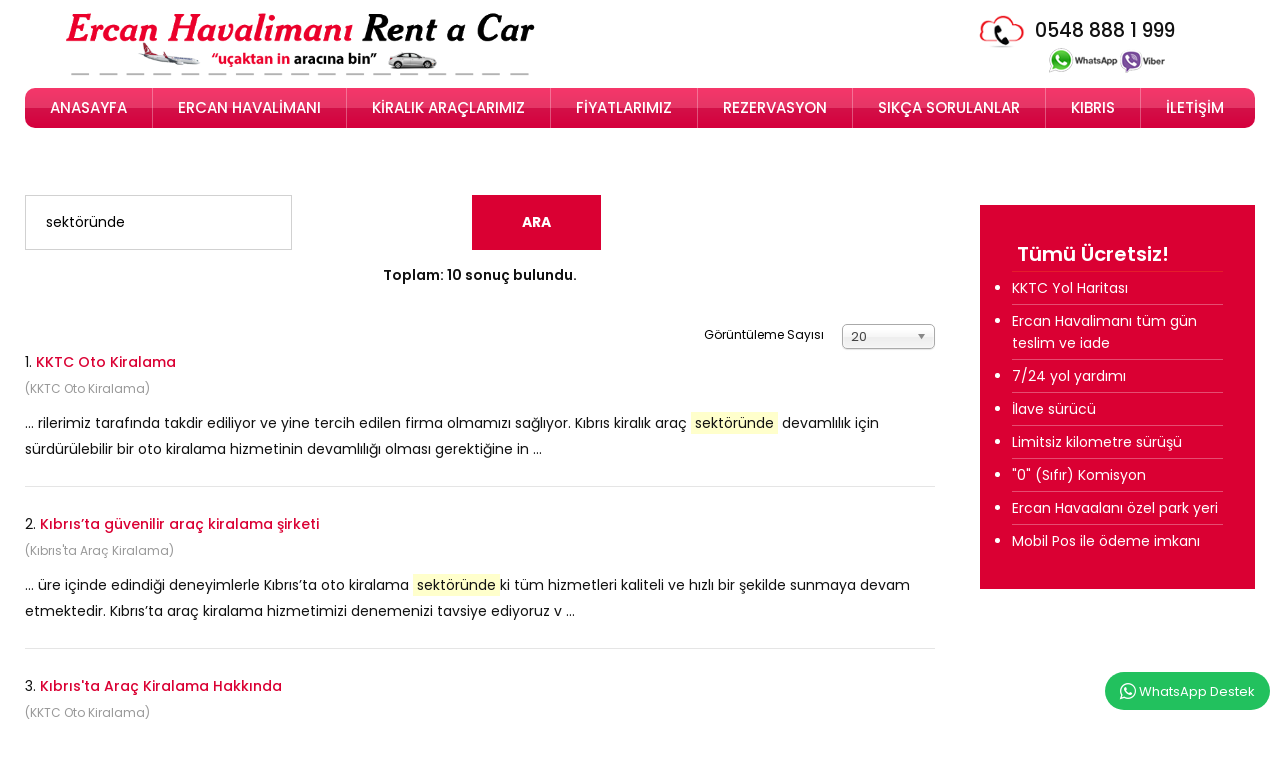

--- FILE ---
content_type: text/html; charset=utf-8
request_url: https://www.ercanhavalimanirentacar.com/arama.html?searchword=sekt%C3%B6r%C3%BCnde
body_size: 6846
content:
<!DOCTYPE html><html prefix="og: http://ogp.me/ns#" lang=tr-tr><head><meta name=viewport content="width=device-width, initial-scale=1, maximum-scale=2.0"><base href=https://www.ercanhavalimanirentacar.com/arama.html /><meta http-equiv=content-type content="text/html; charset=utf-8"/><meta name=keywords content="kiralama, araç, yerel, kıbrıs, kıbrıs’ta, şirketiyiz, ihtiyaçlarınızı, iyi, kurulmuş, hızlı, kuzey, şirketi, oto, bizler, kktc, türk, cumhuriyeti’nde"/><meta name=robots content="index, follow, noarchive, noimageindex, max-snippet:-1, max-image-preview:large, max-video-preview:-1"/><meta name=description content="Kıbrıs yerel araç kiralama şirketi Bizler Kuzey Kıbrıs Türk Cumhuriyeti’nde kurulmuş yerel araç kiralama şirketiyiz.  Kıbrıs’ta araç kiralama ihtiyaçlarınızı en iyi,  en hızlı"/><title>Arama | Ercan Havalimanı Kıbrıs Rent a car | Kıbrıs Araç Kiralama</title><link rel=stylesheet href=/media/plg_jchoptimize/assets/gz/1/0/2f004fe4ec52283f20c292f767eb872a.css /> <script src=/media/plg_jchoptimize/assets/gz/1/0/4f3027abe9309926493d6bc78762fb81.js></script><link href=https://www.ercanhavalimanirentacar.com/templates/gt/images/favicon.ico rel="shortcut icon" type=image/vnd.microsoft.icon /><link href=/templates/gt/favicon.ico rel="shortcut icon" type=image/vnd.microsoft.icon /><link href="//fonts.googleapis.com/css?family=Poppins:400,500,600,700,900&display=swap&subset=latin-ext" rel=stylesheet /> <script type=application/json class="joomla-script-options new">{"csrf.token":"3ee1a7ca3946bd9c67359ee0d02f7740","system.paths":{"root":"","base":""}}</script><link rel=apple-touch-icon href=https://www.ercanhavalimanirentacar.com/templates/gt/images/touch-device.png><link rel=apple-touch-icon-precomposed href=https://www.ercanhavalimanirentacar.com/templates/gt/images/touch-device.png> <script type=application/ld+json>{"@context":"https://schema.org","@type":"BreadcrumbList","itemListElement":[{"@type":"ListItem","position":1,"name":"Anasayfa","item":"https://www.ercanhavalimanirentacar.com/"},{"@type":"ListItem","position":2,"name":"Arama","item":"https://www.ercanhavalimanirentacar.com/arama.html"}]}</script> <!--[if IE 9]>
<link rel="stylesheet" href="https://www.ercanhavalimanirentacar.com/templates/gt/css/ie/ie9.css" type="text/css" />
<![endif]--> <!--[if IE 8]>
<link rel="stylesheet" href="https://www.ercanhavalimanirentacar.com/templates/gt/css/ie/ie8.css" type="text/css" />
<![endif]--> <!--[if lte IE 7]>
<link rel="stylesheet" href="https://www.ercanhavalimanirentacar.com/templates/gt/css/ie/ie7.css" type="text/css" />
<![endif]--> <!--[if lte IE 9]>
<script type="text/javascript" src="https://www.ercanhavalimanirentacar.com/templates/gt/js/ie.js"></script>
<![endif]--> <!--[if (gte IE 6)&(lte IE 8)]>
<script type="text/javascript" src="https://www.ercanhavalimanirentacar.com/templates/gt/js/respond.js"></script>
<script type="text/javascript" src="https://www.ercanhavalimanirentacar.com/templates/gt/js/selectivizr.js"></script>
<script type="text/javascript" src="http://html5shim.googlecode.com/svn/trunk/html5.js"></script>
<![endif]--> 


<script>
  (function(i,s,o,g,r,a,m){i['GoogleAnalyticsObject']=r;i[r]=i[r]||function(){
  (i[r].q=i[r].q||[]).push(arguments)},i[r].l=1*new Date();a=s.createElement(o),
  m=s.getElementsByTagName(o)[0];a.async=1;a.src=g;m.parentNode.insertBefore(a,m)
  })(window,document,'script','//www.google-analytics.com/analytics.js','ga');

  ga('create', 'UA-3277363-65', 'auto');
  ga('send', 'pageview');

</script>


</head><body data-tablet-width=1040 data-mobile-width=640 data-zoom-size=150 data-smoothscroll=1><div id=gkBg class="icsayfa dil_tr-tr"> <header id=gkHeader class=menu-visible><div id=gkHeaderNav class=static><div class=gkPage> <a href=https://www.ercanhavalimanirentacar.com/ id=gkLogoSmall class=cssLogo>Ercan Havalimanı Rent a car</a> <div id=telefon><div class="custom "><div id=destek><a href=tel:+905488881999>0548 888 1 999 <i class="fa fa-phone"></i></a></div><div id=whatsapp><img src=/images/whatsapp-viber.png alt="whatsapp viber"/></div></div></div><div id=gkMainMenu class=gkMenuClassic><div id=gkMainMenuLeft> <nav class="gkMainMenu gkMenu"><ul class="gkmenu level0"><li class=first><a href=/anasayfa.html class=" first" id=menu640>Anasayfa</a></li><li class=haschild><a href=/ercan-havalimanı.html class=" haschild" id=menu1184>Ercan Havalimanı</a><div class="childcontent has-cols-1"><div class=childcontent-inner><div class="gkcol gkcol1  first"><ul class="gkmenu level1"><li class=first><a href=/ercan-havalimanı/ercan-havalimanı-hakkında.html class=" first" id=menu1269>Ercan Havalimanı Hakkında</a></li><li><a href=/ercan-havalimanı/uçuş-bilgileri.html id=menu1270>Uçuş Bilgileri</a></li><li><a href=/ercan-havalimanı/mesafe-hesaplama.html id=menu1272>Mesafe Hesaplama</a></li><li><a href=/ercan-havalimanı/fotoğraf-galerisi.html id=menu1273>Fotoğraf Galerisi</a></li><li><a href=/ercan-havalimanı/neden-biz.html id=menu1274>Neden Biz?</a></li><li class=last><a href=/ercan-havalimanı/taksi-transfer.html class=" last" id=menu1271>Taksi &amp; Transfer</a></li></ul></div></div></div></li><li class="haschild modeller_menu"><a href=/kiralık-araçlarımız.html class=" haschild modeller_menu" id=menu1028>Kiralık Araçlarımız</a><div class="childcontent has-cols-3"><div class=childcontent-inner><div class="gkcol gkcol3  first"><ul class="gkmenu level1"><li class=first><a href=/kiralık-araçlarımız/ekonomik-araçlar.html class=" first" id=menu1230><img src=/images/kategoriler/elentra2018.png alt="Ekonomik Araçlar"/>Ekonomik Araçlar</a></li><li><a href=/kiralık-araçlarımız/büyük-salon-araçlar.html id=menu1234><img src=/images/kategoriler/elentra-gls.png alt="Büyük Salon Araçlar"/>Büyük Salon Araçlar</a></li></ul></div><div class="gkcol gkcol3 "><ul class="gkmenu level1"><li class=first><a href=/kiralık-araçlarımız/suv-jeep.html class=" first" id=menu1233><img src=/images/kategoriler/suv.png alt="SUV &amp; Jeep "/>SUV &amp; Jeep </a></li><li><a href=/kiralık-araçlarımız/aile-sınıfı-araçlar.html id=menu1232><img src=/images/kategoriler/h1.png alt="Aile Sınıfı Araçlar"/>Aile Sınıfı Araçlar</a></li></ul></div><div class="gkcol gkcol3  last"><ul class="gkmenu level1"><li class=first><a href=/kiralık-araçlarımız/lüks-araçlar.html class=" first" id=menu1322><img src=/images/kategoriler/luks.png alt="Lüks Araçlar"/>Lüks Araçlar</a></li></ul></div></div></div></li><li><a href=/fiyatlarımız.html id=menu1030>Fiyatlarımız</a></li><li><a href=/rezervasyon.html id=menu1183>Rezervasyon</a></li><li><a href=/sıkça-sorulanlar.html id=menu1182>Sıkça Sorulanlar</a></li><li class=haschild><a href=/kıbrıs.html class=" haschild" id=menu1185>Kıbrıs</a><div class="childcontent has-cols-1"><div class=childcontent-inner><div class="gkcol gkcol1  first"><ul class="gkmenu level1"><li class=first><a href=/kıbrıs/kıbrıs-tarihi.html class=" first" id=menu1275>Kıbrıs Tarihi</a></li><li><a href=/kıbrıs/iklim-yapısı.html id=menu1276>İklim Yapısı</a></li><li><a href=/kıbrıs/şehirler-ve-haritalar.html id=menu1277>Şehirler ve Haritalar</a></li><li><a href=/kıbrıs/tarihi-yerler-ve-müzeler.html id=menu1278>Tarihi Yerler ve Müzeler</a></li><li><a href=/kıbrıs/kültür-ve-sanat.html id=menu1279>Kültür ve Sanat</a></li><li><a href=/kıbrıs/gelenek-ve-görenekler.html id=menu1280>Gelenek ve Görenekler</a></li><li><a href=/kıbrıs/kıbrıs-mutfağı.html id=menu1281>Kıbrıs Mutfağı</a></li><li><a href=/kıbrıs/kıbrıs-ta-alışveriş.html id=menu1282>Kıbrıs'ta Alışveriş</a></li><li><a href=/kıbrıs/eğlence-ve-spor.html id=menu1283>Eğlence ve Spor</a></li><li><a href=/kıbrıs/deniz-altı-dalışları.html id=menu1284>Deniz Altı Dalışları</a></li><li class=last><a href=/kıbrıs/gece-hayatı.html class=" last" id=menu1285>Gece Hayatı</a></li></ul></div></div></div></li><li class=last><a href=/iletisim.html class=" last" id=menu1222>İletişim</a></li></ul></nav> </div> </div><div id=gkMobileMenu> <i id=static-aside-menu-toggler class="fa fa-bars"></i> </div></div></div></header><div id=gkPageContent><div class=gkPage><div data-sidebar-pos=right><div id=gkContent><div id=gkContentWrap><section id=gkMainbody><div><div class=search><form id=searchForm action=/arama.html method=post><div class=btn-toolbar><div class="btn-group pull-left"> <input type=text name=searchword title="Arama Anahtar Sözcükleri:" placeholder="Arama Anahtar Sözcükleri:" id=search-searchword size=30 maxlength=200 value=sektöründe class=inputbox /> </div><div class="btn-group pull-left"> <button name=Search onclick=this.form.submit() class="btn hasTooltip" title=Arama> <span class=icon-search></span> Ara </button> </div> <input type=hidden name=task value=search /> <div class=clearfix></div></div><div class=searchintro><p> <strong>Toplam: <span class="badge badge-info">10</span> sonuç bulundu.</strong> </p></div><div class=form-limit> <label for=limit> Görüntüleme Sayısı </label> <select id=limit name=limit class="inputbox input-mini" size=1 onchange=this.form.submit()> <option value=5>5</option> <option value=10>10</option> <option value=15>15</option> <option value=20 selected=selected>20</option> <option value=25>25</option> <option value=30>30</option> <option value=50>50</option> <option value=100>100</option> <option value=0>T&uuml;m&uuml;</option> </select> </div><p class=counter> </p> </form><dl class=search-results> <dt class=result-title> 1. <a href=/kktc-oto-kiralama.html> KKTC Oto Kiralama </a> </dt><dd class=result-category> <span class=small> (KKTC Oto Kiralama) </span> </dd><dd class=result-text> ...&#160;rilerimiz tarafında takdir ediliyor ve yine tercih edilen firma olmamızı sağlıyor. Kıbrıs kiralık araç <span class=highlight>sektöründe</span> devamlılık için sürdürülebilir bir oto kiralama hizmetinin devamlılığı olması gerektiğine in&#160;...	</dd><dt class=result-title> 2. <a href=/kıbrıs’ta-güvenilir-araç-kiralama-şirketi.html> Kıbrıs’ta güvenilir araç kiralama şirketi </a> </dt><dd class=result-category> <span class=small> (Kıbrıs'ta Araç Kiralama) </span> </dd><dd class=result-text> ...&#160;üre içinde edindiği deneyimlerle Kıbrıs’ta oto kiralama <span class=highlight>sektöründe</span>ki tüm hizmetleri kaliteli ve hızlı bir şekilde sunmaya devam etmektedir. Kıbrıs’ta araç kiralama hizmetimizi denemenizi tavsiye ediyoruz v&#160;...	</dd><dt class=result-title> 3. <a href=/kıbrıs-ta-araç-kiralama-hakkında.html> Kıbrıs'ta Araç Kiralama Hakkında </a> </dt><dd class=result-category> <span class=small> (KKTC Oto Kiralama) </span> </dd><dd class=result-text> ...&#160;ya üzerinde olmanız gerekmektedir. Bu şartların dışında yapılan araç kiralamalarında, kullanılan kiralık araç sigorta kapsamı dışında kalacaktır. Kıbrıs araba kiralama <span class=highlight>sektöründe</span>ki faaliyetini başarıyla deva&#160;...	</dd><dt class=result-title> 4. <a href=/kıbrıs-ucuz-araç-kiralama.html> Kıbrıs Ucuz Araç Kiralama </a> </dt><dd class=result-category> <span class=small> (KKTC Oto Kiralama) </span> </dd><dd class=result-text> ...&#160;ekonomik fiyatlarla sunmayı hedef olarak seçmiştir. Sürekli yenilediğimiz kiralık araç filomuzla sizlere Kıbrıs'ta oto kiralama <span class=highlight>sektöründe</span>ki en iyi servisi vermeye çalışıyoruz. Kıbrıs'ta oto kiralama &#160;...	</dd><dt class=result-title> 5. <a href=/kibris-rent-a-car-girne.html> Kibris Rent A Car Girne </a> </dt><dd class=result-category> <span class=small> (KKTC Oto Kiralama) </span> </dd><dd class=result-text> ...&#160;ayan firmamız, Kıbrıs oto kiralama <span class=highlight>sektöründe</span> hizmet vermektedir. Araç Kiralama sektöründe 12 yıldır hizmet veren Girne oto kiralama firmamız, her yıl yenilenen araçları, deneyimli kadrosu, gelişen hizmet&#160;...	</dd><dt class=result-title> 6. <a href=/kıbrıs-lüks-araba-kiralama.html> Kıbrıs Lüks Araba Kiralama </a> </dt><dd class=result-category> <span class=small> (KKTC Oto Kiralama) </span> </dd><dd class=result-text> ...&#160;ren şirketimiz, lüks araç kiralama <span class=highlight>sektöründe</span> öncüdür. Üst segment araçlarımzdan olan Mercedes E220 CDI ve BMW 520d araçlarımız eurodizel yakıt ile çalışmaktadır. BMW X1 ise benzinlidir. Kiralama esnasında is&#160;...	</dd><dt class=result-title> 7. <a href=/kıbrıs-oto-kiralama.html> Kibris oto kiralama </a> </dt><dd class=result-category> <span class=small> (Kıbrıs'ta Araç Kiralama) </span> </dd><dd class=result-text> Kıbrıs’ta kiralık araba <span class=highlight>sektöründe</span> lider konumda bulunan firmamızın 24 saat Ercan Havalimanı servisi yanı sıra merkez ofisi Girne’dedir. Bunun yanında Magosa’da kiralık araç ihtiyacı olan müşterilerimiz iç&#160;...	</dd><dt class=result-title> 8. <a href=/kıbrıs-araç-kiralama.html> Kibris Arac kiralama </a> </dt><dd class=result-category> <span class=small> (Kıbrıs'ta Araç Kiralama) </span> </dd><dd class=result-text> Kıbrıs’ta kiralık araç ihtiyacınız mı var ? KIbrıs araba kiralama <span class=highlight>sektöründe</span> sizlere en iyi rent a car hizmeti vermek için çalışan firmamızdan isteğiniz model kiralık aracı seçebilirsiniz. Kıbrıs araç k&#160;...	</dd><dt class=result-title> 9. <a href=/ercan-havalimanı-rent-a-car.html> Ercan Havalimanı Rent a car </a> </dt><dd class=result-category> <span class=small> (Kıbrıs'ta Araç Kiralama) </span> </dd><dd class=result-text> ...&#160;e özellikle ana yollarada ve şehir içlerinde konumlandırılan sabit görüntülü hız kameralarıdır. Filomuzda Kıbrıs’ta rent a car <span class=highlight>sektöründe</span> bulabileceğiniz her model kiralık aracı bulabilirisiniz. Kıbrıs seyahat&#160;...	</dd><dt class=result-title> 10. <a href=/40-hakkımızda/41-ercan-havalimanı’nda-araç-kiralamak-hiç-bu-kadar-kolay-olmamıştı.html> Ercan Havalimanı’nda araç kiralamak hiç bu kadar kolay olmadı ! </a> </dt><dd class=result-category> <span class=small> (Hakkımızda) </span> </dd><dd class=result-text> ...&#160;raç hizmetimizin yanı sıra, Kıbrıs'taki tüm otellere de kiralık oto teslimi yapabiliyoruz. Ercan havalimanı rent a car olarak Kıbrıs kiralık araba <span class=highlight>sektöründe</span> sizlere son model araçlarımızla güvenli ve &#160;...	</dd></dl><div class=pagination> </div> </div> </div> </section><div class=clear></div></div></div><aside id=gkSidebar><div><div class="box color2"><div class=box-wrap><h3 class=header><span>Tümü Ücretsiz!</span></h3><div class=content><div class="custom color2"><ul> <li title="Lüks Araba Kiralama">KKTC Yol Haritası</li> <li>Ercan Havalimanı tüm gün teslim ve iade</li> <li>7/24 yol yardımı</li> <li>İlave sürücü</li> <li>Limitsiz kilometre sürüşü</li> <li>"0" (Sıfır) Komisyon</li> <li>Ercan Havaalanı özel park yeri</li> <li>Mobil Pos ile ödeme imkanı</li> </ul> </div> </div></div></div></div></aside></div></div><div id=footercik><div id=footercik2><section id=gkBottom6 class="gkCols4 gkPage"><div id=location><div class="box  gkmod-4"><div class=box-wrap><h3 class=header><span>Kiralık Araçlarımız</span></h3><div class=content><ul class=level0><li><a href=/kiralık-araçlarımız/ekonomik-araçlar.html><span class=catTitle>Ekonomik Araçlar</span></a></li><li><a href=/kiralık-araçlarımız/büyük-salon-araçlar.html><span class=catTitle>Büyük Salon</span></a></li><li><a href=/kiralık-araçlarımız/suv-jeep.html><span class=catTitle>SUV, JEEP</span></a></li><li><a href=/kiralık-araçlarımız/aile-sınıfı-araçlar.html><span class=catTitle>Aile Sınıfı</span></a></li><li><a href=/kiralık-araçlarımız/lüks-araçlar.html><span class=catTitle>Lüks Araçlar</span></a></li></ul></div></div></div><div class="box  gkmod-4"><div class=box-wrap><h3 class=header><span>Kıbrıs'ta Araç Kiralama</span></h3><div class=content><ul class=menu> <li class=item-1286><a href=/ercan-havalimanı-rent-a-car.html>Ercan Havalimanı Rent a car</a></li><li class=item-1287><a href=/kıbrıs-araç-kiralama.html>Kıbrıs Araç Kiralama</a></li><li class=item-1288><a href=/kıbrıs-oto-kiralama.html>Kıbrıs Oto Kiralama</a></li><li class=item-1289><a href=/kıbrıs-petrol-fiyatları.html>Kıbrıs Petrol Fiyatları</a></li><li class=item-1290><a href=/kıbrıs-trafik-cezaları.html>Kıbrıs Trafik Cezaları</a></li><li class=item-1291><a href=/kıbrıs-ta-günlük-araç-kiralama.html>Kıbrıs'ta Günlük Araç Kiralama</a></li><li class=item-1292><a href=/kıbrıs-ta-sabit-hız-kameraları.html>Kıbrıs'ta sabit hız kameraları</a></li><li class=item-1293><a href=/kıbrıs-ta-şoförlü-araç-kiralama.html>Kıbrıs'ta Şoförlü Araç Kiralama</a></li><li class=item-1328><a href=/kıbrıs’ta-güvenilir-araç-kiralama-şirketi.html>Kıbrıs’ta güvenilir araç kiralama şirketi</a></li><li class=item-1333><a href=/kıbrıs-ta-araç-kiralama-hakkında-bilgi.html>Kıbrıs'ta Araç Kiralama Hakkında Bilgi</a></li></ul></div></div></div><div class="box  gkmod-4"><div class=box-wrap><h3 class=header><span>Kıbrıs Rent A Car Rehberi</span></h3><div class=content><ul class=menu> <li class=item-1334><a href=/kktc-kiralık-araç-i̇şletmecileri-birliği.html>KKTC Kiralık Araç İşletmecileri Birliği </a></li><li class=item-1302><a href=/kıbrıs-ercan-havaalanı-kiralık-araba.html>Kıbrıs Ercan Havaalanı kiralık araba</a></li><li class=item-1303><a href=/lefkoşa-havaalanı-araç-kiralama.html>Lefkoşa Havaalanı Araç Kiralama</a></li><li class=item-1304><a href=/kıbrıs-kiralık-araç.html>Kıbrıs Kiralık Araç</a></li><li class=item-1305><a href=/kıbrıs-rent-a-car.html>Kıbrıs Rent A Car</a></li><li class=item-1306><a href=/magosa-araç-kiralama.html>Magosa araç kiralama</a></li><li class=item-1307><a href=/girne-araç-kiralama.html>Girne Araç kiralama</a></li><li class=item-1308><a href=/lefkoşa-rent-a-car.html>Lefkoşa Rent A Car</a></li><li class=item-1309><a href=/kiraladığım-aracı-nasıl-teslim-alacağım.html>Kiraladığım Aracı Nasıl Teslim Alacağım?</a></li></ul></div></div></div><div class="box  gkmod-4"><div class=box-wrap><h3 class=header><span>KKTC Oto Kiralama</span></h3><div class=content><ul class=menu> <li class=item-1310><a href=/hakkimizda.html>Hakkımızda</a></li><li class=item-1311><a href=/neden-ercan-havalimani-rent-a-car.html>Neden Ercan Havalimanı Rent a Car?</a></li><li class=item-1312><a href=/kktc-rent-a-car.html>KKTC Rent A Car</a></li><li class=item-1313><a href=/kktc-araç-kiralama.html>KKTC Araç Kiralama</a></li><li class=item-1314><a href=/kıbrıs-ucuz-araç-kiralama.html>Kıbrıs Ucuz Araç Kiralama</a></li><li class=item-1315><a href=/kibris-rent-a-car-girne.html>Kibris Rent A Car Girne</a></li><li class=item-1316><a href=/kıbrıs-lüks-araba-kiralama.html>Kıbrıs Lüks Araba Kiralama</a></li><li class=item-1317><a href=/kıbrıs-ta-araç-kiralama-hakkında.html>Kıbrıs'ta Araç Kiralama Hakkında</a></li><li class=item-1336><a href=/kktc-oto-kiralama.html>KKTC Oto Kiralama</a></li></ul></div></div></div></div></section></div></div><div id=footer><div class=footer1>Telif Hakkı &#169; 2026 Ercan Havalimanı Rent a Car. Tüm Hakları Saklıdır.</div><div id=footer_resim> </div><div id=gorunum><div class="custom "><p><a href=http://www.gorunum.net target=_blank rel=noopener title="Görünüm Tasarım"><img src=/images/gorunum/gorunum-tasarim-web.png alt="gorunum tasarim web"/></a></p></div></div></div></div> <i id=close-menu class="fa fa-times"></i> <nav id=aside-menu><div><div class=gkAsideMenu><ul class="gkmenu level0"><li class=first><a href=/anasayfa.html class=" first">Anasayfa</a></li><li class=haschild><a href=/ercan-havalimanı.html class=" haschild">Ercan Havalimanı</a><ul class="gkmenu level1"><li class=first><a href=/ercan-havalimanı/ercan-havalimanı-hakkında.html class=" first">Ercan Havalimanı Hakkında</a></li><li><a href=/ercan-havalimanı/uçuş-bilgileri.html>Uçuş Bilgileri</a></li><li><a href=/ercan-havalimanı/mesafe-hesaplama.html>Mesafe Hesaplama</a></li><li><a href=/ercan-havalimanı/fotoğraf-galerisi.html>Fotoğraf Galerisi</a></li><li><a href=/ercan-havalimanı/neden-biz.html>Neden Biz?</a></li><li class=last><a href=/ercan-havalimanı/taksi-transfer.html class=" last">Taksi &amp; Transfer</a></li></ul></li><li class="haschild modeller_menu"><a href=/kiralık-araçlarımız.html class=" haschild modeller_menu">Kiralık Araçlarımız</a><ul class="gkmenu level1"><li class=first><a href=/kiralık-araçlarımız/ekonomik-araçlar.html class=" first"><img src=/images/kategoriler/elentra2018.png alt="Ekonomik Araçlar"/>Ekonomik Araçlar</a></li><li><a href=/kiralık-araçlarımız/büyük-salon-araçlar.html><img src=/images/kategoriler/elentra-gls.png alt="Büyük Salon Araçlar"/>Büyük Salon Araçlar</a></li></ul><ul class="gkmenu level1"><li class=first><a href=/kiralık-araçlarımız/suv-jeep.html class=" first"><img src=/images/kategoriler/suv.png alt="SUV &amp; Jeep "/>SUV &amp; Jeep </a></li><li><a href=/kiralık-araçlarımız/aile-sınıfı-araçlar.html><img src=/images/kategoriler/h1.png alt="Aile Sınıfı Araçlar"/>Aile Sınıfı Araçlar</a></li></ul><ul class="gkmenu level1"><li class=first><a href=/kiralık-araçlarımız/lüks-araçlar.html class=" first"><img src=/images/kategoriler/luks.png alt="Lüks Araçlar"/>Lüks Araçlar</a></li></ul></li><li><a href=/fiyatlarımız.html>Fiyatlarımız</a></li><li><a href=/rezervasyon.html>Rezervasyon</a></li><li><a href=/sıkça-sorulanlar.html>Sıkça Sorulanlar</a></li><li class=haschild><a href=/kıbrıs.html class=" haschild">Kıbrıs</a><ul class="gkmenu level1"><li class=first><a href=/kıbrıs/kıbrıs-tarihi.html class=" first">Kıbrıs Tarihi</a></li><li><a href=/kıbrıs/iklim-yapısı.html>İklim Yapısı</a></li><li><a href=/kıbrıs/şehirler-ve-haritalar.html>Şehirler ve Haritalar</a></li><li><a href=/kıbrıs/tarihi-yerler-ve-müzeler.html>Tarihi Yerler ve Müzeler</a></li><li><a href=/kıbrıs/kültür-ve-sanat.html>Kültür ve Sanat</a></li><li><a href=/kıbrıs/gelenek-ve-görenekler.html>Gelenek ve Görenekler</a></li><li><a href=/kıbrıs/kıbrıs-mutfağı.html>Kıbrıs Mutfağı</a></li><li><a href=/kıbrıs/kıbrıs-ta-alışveriş.html>Kıbrıs'ta Alışveriş</a></li><li><a href=/kıbrıs/eğlence-ve-spor.html>Eğlence ve Spor</a></li><li><a href=/kıbrıs/deniz-altı-dalışları.html>Deniz Altı Dalışları</a></li><li class=last><a href=/kıbrıs/gece-hayatı.html class=" last">Gece Hayatı</a></li></ul></li><li class=last><a href=/iletisim.html class=" last">İletişim</a></li></ul></div></div></nav><style>.trwpwhatsappballon{font-size:14px;border-radius:12px;border:1px solid #fff;max-width:250px;padding-bottom:5px;background:#fff}.trwpwhatsapptitle{background-color:#22c15e;color:#fff;padding:14px;border-radius:12px 12px 0 0;text-align:center}.trwpwhatsappmessage{font-size:12px;padding:16px 12px;background-color:#fff}.trwpwhatsappinput{background-color:#fff;border-radius:0 0 12px 12px}.trwpwhatsappinput input{width:210px;border-radius:10px;margin:1px 1px 0 10px!important;padding:10px!important;font-weight:300;font-size:12px!important;background-color:#efefef;border:1px solid #d4d4d4;text-transform:inherit;height:40px!important;line-height:14px!important}.trwpwhatsappinput input::placeholder{text-transform:inherit}.trwpwhatsappbutton{background-color:#22c15e;border-radius:20px;padding:8px 15px;cursor:pointer;color:#fff;max-width:220px;margin-top:10px;margin-bottom:10px;-webkit-touch-callout:none;-webkit-user-select:none;-khtml-user-select:none;-moz-user-select:none;-ms-user-select:none;user-select:none}.trwpwhatsappall{position:fixed;z-index:99999;line-height:21px;bottom:0;right:10px;font-weight:300;font-size:15px}.trwpwhatsappsendbutton{color:#22c15e;cursor:pointer;width:auto;margin:0;padding:0;float:right;background:none}.trwpwhatsappsendbutton i{color:#22c15e;float:right;position:absolute;z-index:99999;right:9px;bottom:75px;font-size:18px!important}button{border:none}.kapat{line-height:12px;position:absolute;right:8px;top:6px;font-size:13px;border:1px solid #fff;border-radius:99px;padding:2px 5px 2px 5px;color:#fff;font-size:10px;cursor:pointer}.trwpwhatsappbutton{font-size:13px}.trwpwhatsappbutton i{font-size:19px;position:relative;top:2px}form#whatsapp_form{margin:0 !important}input#whatsapp_place::placeholder{color:#999}</style><div id=whatsapp_goster style=display:none; class=trwpwhatsappall><div class=trwpwhatsappballon> <span id=kapatac class=kapat>X</span> <div class=trwpwhatsapptitle> WhatsApp destek ekibimiz sorularınızı cevaplıyor. </div><div class=trwpwhatsappmessage> Merhaba, nasıl yardımcı olabilirim? </div><div class=trwpwhatsappinput><form action=https://web.whatsapp.com/send? method=get target=_blank id=whatsapp_form> <input type=hidden name=phone value=905488881999 /> <input id=whatsapp_place type=text name=text placeholder="Buradan cevap verebilirsiniz." autocomplete=off /> <button class=trwpwhatsappsendbutton type=submit> <i class="fa fa-paper-plane-o"></i> </button> </form> </div> </div><div id=ackapa class=trwpwhatsappbutton> <i class="fa fa-whatsapp"></i> <span>WhatsApp Destek</span> </div></div> <script>jQuery(document).ready(function(){jQuery("#whatsapp_goster").show();jQuery(".trwpwhatsappballon").hide();jQuery("#ackapa").click(function(){jQuery(".trwpwhatsappballon").toggle(500);});jQuery("#kapatac").click(function(){jQuery(".trwpwhatsappballon").toggle(500);});});</script> </div><div style=position:fixed;left:-11000px;><h2>Kıbrıs Rent a Car</h2><h3>Kibris arac kiralama</h3><h3>Ercan Havalimanı Araç Kiralama</h3><p>Kıbrıs'ta Araç kiralama fiyatları - 2026</p></div><script defer src="https://static.cloudflareinsights.com/beacon.min.js/vcd15cbe7772f49c399c6a5babf22c1241717689176015" integrity="sha512-ZpsOmlRQV6y907TI0dKBHq9Md29nnaEIPlkf84rnaERnq6zvWvPUqr2ft8M1aS28oN72PdrCzSjY4U6VaAw1EQ==" data-cf-beacon='{"version":"2024.11.0","token":"0f2ebe3680824ba49c4c82c0c3ee40f9","r":1,"server_timing":{"name":{"cfCacheStatus":true,"cfEdge":true,"cfExtPri":true,"cfL4":true,"cfOrigin":true,"cfSpeedBrain":true},"location_startswith":null}}' crossorigin="anonymous"></script>
</body></html>